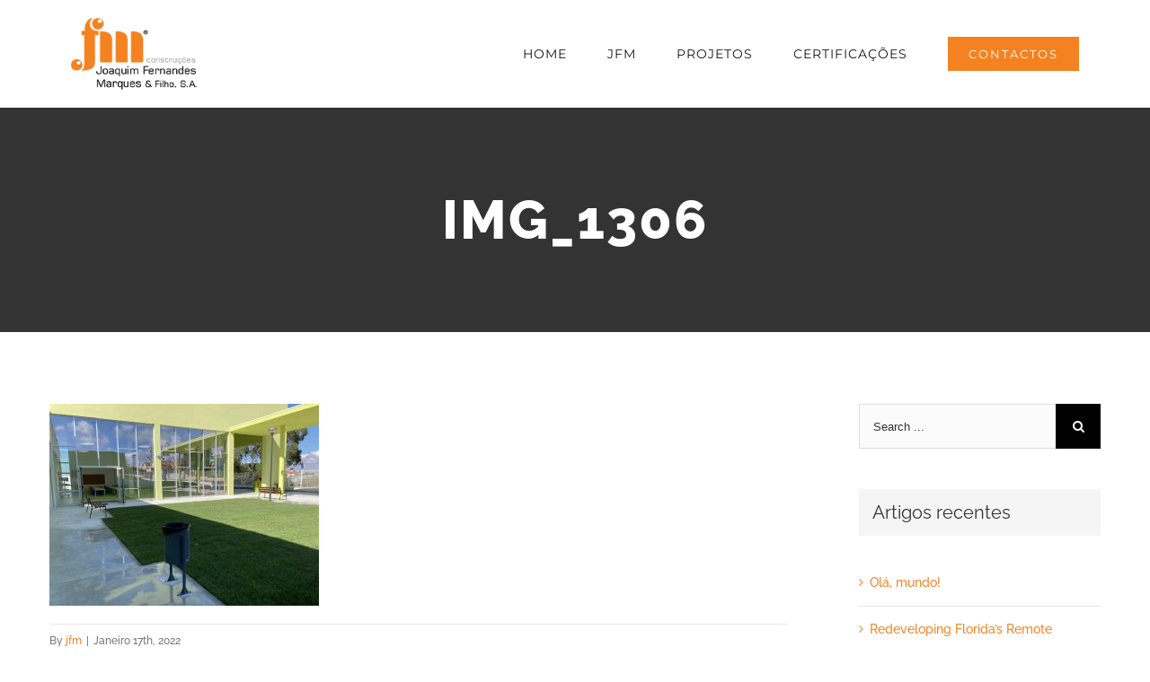

--- FILE ---
content_type: text/html; charset=UTF-8
request_url: https://jfm.pt/portfolio-items/centro-escolar-da-povoa-de-penafirme-municipio-de-torres-vedras/img_1306/
body_size: 43886
content:
<!DOCTYPE html>
<html class="avada-html-layout-wide" dir="ltr" lang="pt-PT" prefix="og: https://ogp.me/ns#" prefix="og: http://ogp.me/ns# fb: http://ogp.me/ns/fb#">
<head>
	<meta http-equiv="X-UA-Compatible" content="IE=edge" />
	<meta http-equiv="Content-Type" content="text/html; charset=utf-8"/>
	<meta name="viewport" content="width=device-width, initial-scale=1" />
	<title>IMG_1306 | JFM</title>

		<!-- All in One SEO 4.9.3 - aioseo.com -->
	<meta name="robots" content="max-image-preview:large" />
	<meta name="author" content="jfm"/>
	<link rel="canonical" href="https://jfm.pt/portfolio-items/centro-escolar-da-povoa-de-penafirme-municipio-de-torres-vedras/img_1306/" />
	<meta name="generator" content="All in One SEO (AIOSEO) 4.9.3" />
		<meta property="og:locale" content="pt_PT" />
		<meta property="og:site_name" content="JFM | Construções" />
		<meta property="og:type" content="article" />
		<meta property="og:title" content="IMG_1306 | JFM" />
		<meta property="og:url" content="https://jfm.pt/portfolio-items/centro-escolar-da-povoa-de-penafirme-municipio-de-torres-vedras/img_1306/" />
		<meta property="article:published_time" content="2022-01-17T17:30:37+00:00" />
		<meta property="article:modified_time" content="2022-01-17T17:30:37+00:00" />
		<meta name="twitter:card" content="summary" />
		<meta name="twitter:title" content="IMG_1306 | JFM" />
		<script type="application/ld+json" class="aioseo-schema">
			{"@context":"https:\/\/schema.org","@graph":[{"@type":"BreadcrumbList","@id":"https:\/\/jfm.pt\/portfolio-items\/centro-escolar-da-povoa-de-penafirme-municipio-de-torres-vedras\/img_1306\/#breadcrumblist","itemListElement":[{"@type":"ListItem","@id":"https:\/\/jfm.pt#listItem","position":1,"name":"In\u00edcio","item":"https:\/\/jfm.pt","nextItem":{"@type":"ListItem","@id":"https:\/\/jfm.pt\/portfolio-items\/centro-escolar-da-povoa-de-penafirme-municipio-de-torres-vedras\/img_1306\/#listItem","name":"IMG_1306"}},{"@type":"ListItem","@id":"https:\/\/jfm.pt\/portfolio-items\/centro-escolar-da-povoa-de-penafirme-municipio-de-torres-vedras\/img_1306\/#listItem","position":2,"name":"IMG_1306","previousItem":{"@type":"ListItem","@id":"https:\/\/jfm.pt#listItem","name":"In\u00edcio"}}]},{"@type":"ItemPage","@id":"https:\/\/jfm.pt\/portfolio-items\/centro-escolar-da-povoa-de-penafirme-municipio-de-torres-vedras\/img_1306\/#itempage","url":"https:\/\/jfm.pt\/portfolio-items\/centro-escolar-da-povoa-de-penafirme-municipio-de-torres-vedras\/img_1306\/","name":"IMG_1306 | JFM","inLanguage":"pt-PT","isPartOf":{"@id":"https:\/\/jfm.pt\/#website"},"breadcrumb":{"@id":"https:\/\/jfm.pt\/portfolio-items\/centro-escolar-da-povoa-de-penafirme-municipio-de-torres-vedras\/img_1306\/#breadcrumblist"},"author":{"@id":"https:\/\/jfm.pt\/author\/jfm\/#author"},"creator":{"@id":"https:\/\/jfm.pt\/author\/jfm\/#author"},"datePublished":"2022-01-17T17:30:37+00:00","dateModified":"2022-01-17T17:30:37+00:00"},{"@type":"Organization","@id":"https:\/\/jfm.pt\/#organization","name":"JFM","description":"Constru\u00e7\u00f5es","url":"https:\/\/jfm.pt\/"},{"@type":"Person","@id":"https:\/\/jfm.pt\/author\/jfm\/#author","url":"https:\/\/jfm.pt\/author\/jfm\/","name":"jfm","image":{"@type":"ImageObject","@id":"https:\/\/jfm.pt\/portfolio-items\/centro-escolar-da-povoa-de-penafirme-municipio-de-torres-vedras\/img_1306\/#authorImage","url":"https:\/\/secure.gravatar.com\/avatar\/c9b5017fd5e4444b5c944aad19061d72?s=96&d=mm&r=g","width":96,"height":96,"caption":"jfm"}},{"@type":"WebSite","@id":"https:\/\/jfm.pt\/#website","url":"https:\/\/jfm.pt\/","name":"JFM","description":"Constru\u00e7\u00f5es","inLanguage":"pt-PT","publisher":{"@id":"https:\/\/jfm.pt\/#organization"}}]}
		</script>
		<!-- All in One SEO -->

<script id="cookieyes" type="text/javascript" src="https://cdn-cookieyes.com/client_data/e1c0ac6a8c8e17d889c7c952/script.js"></script><link rel='dns-prefetch' href='//s.w.org' />
<link rel="alternate" type="application/rss+xml" title="JFM &raquo; Feed" href="https://jfm.pt/feed/" />
<link rel="alternate" type="application/rss+xml" title="JFM &raquo; Feed de comentários" href="https://jfm.pt/comments/feed/" />
					<link rel="shortcut icon" href="https://jfm.pt/wp-content/uploads/2018/06/favicon.png" type="image/x-icon" />
		
		
		
		
				<link rel="alternate" type="application/rss+xml" title="Feed de comentários de JFM &raquo; IMG_1306" href="https://jfm.pt/portfolio-items/centro-escolar-da-povoa-de-penafirme-municipio-de-torres-vedras/img_1306/feed/" />
		<script type="text/javascript">
			window._wpemojiSettings = {"baseUrl":"https:\/\/s.w.org\/images\/core\/emoji\/13.0.1\/72x72\/","ext":".png","svgUrl":"https:\/\/s.w.org\/images\/core\/emoji\/13.0.1\/svg\/","svgExt":".svg","source":{"concatemoji":"https:\/\/jfm.pt\/wp-includes\/js\/wp-emoji-release.min.js?ver=5.7.14"}};
			!function(e,a,t){var n,r,o,i=a.createElement("canvas"),p=i.getContext&&i.getContext("2d");function s(e,t){var a=String.fromCharCode;p.clearRect(0,0,i.width,i.height),p.fillText(a.apply(this,e),0,0);e=i.toDataURL();return p.clearRect(0,0,i.width,i.height),p.fillText(a.apply(this,t),0,0),e===i.toDataURL()}function c(e){var t=a.createElement("script");t.src=e,t.defer=t.type="text/javascript",a.getElementsByTagName("head")[0].appendChild(t)}for(o=Array("flag","emoji"),t.supports={everything:!0,everythingExceptFlag:!0},r=0;r<o.length;r++)t.supports[o[r]]=function(e){if(!p||!p.fillText)return!1;switch(p.textBaseline="top",p.font="600 32px Arial",e){case"flag":return s([127987,65039,8205,9895,65039],[127987,65039,8203,9895,65039])?!1:!s([55356,56826,55356,56819],[55356,56826,8203,55356,56819])&&!s([55356,57332,56128,56423,56128,56418,56128,56421,56128,56430,56128,56423,56128,56447],[55356,57332,8203,56128,56423,8203,56128,56418,8203,56128,56421,8203,56128,56430,8203,56128,56423,8203,56128,56447]);case"emoji":return!s([55357,56424,8205,55356,57212],[55357,56424,8203,55356,57212])}return!1}(o[r]),t.supports.everything=t.supports.everything&&t.supports[o[r]],"flag"!==o[r]&&(t.supports.everythingExceptFlag=t.supports.everythingExceptFlag&&t.supports[o[r]]);t.supports.everythingExceptFlag=t.supports.everythingExceptFlag&&!t.supports.flag,t.DOMReady=!1,t.readyCallback=function(){t.DOMReady=!0},t.supports.everything||(n=function(){t.readyCallback()},a.addEventListener?(a.addEventListener("DOMContentLoaded",n,!1),e.addEventListener("load",n,!1)):(e.attachEvent("onload",n),a.attachEvent("onreadystatechange",function(){"complete"===a.readyState&&t.readyCallback()})),(n=t.source||{}).concatemoji?c(n.concatemoji):n.wpemoji&&n.twemoji&&(c(n.twemoji),c(n.wpemoji)))}(window,document,window._wpemojiSettings);
		</script>
		<style type="text/css">
img.wp-smiley,
img.emoji {
	display: inline !important;
	border: none !important;
	box-shadow: none !important;
	height: 1em !important;
	width: 1em !important;
	margin: 0 .07em !important;
	vertical-align: -0.1em !important;
	background: none !important;
	padding: 0 !important;
}
</style>
	<link rel='stylesheet' id='wp-block-library-css'  href='https://jfm.pt/wp-includes/css/dist/block-library/style.min.css?ver=5.7.14' type='text/css' media='all' />
<link rel='stylesheet' id='aioseo/css/src/vue/standalone/blocks/table-of-contents/global.scss-css'  href='https://jfm.pt/wp-content/plugins/all-in-one-seo-pack/dist/Lite/assets/css/table-of-contents/global.e90f6d47.css?ver=4.9.3' type='text/css' media='all' />
<link rel='stylesheet' id='contact-form-7-css'  href='https://jfm.pt/wp-content/plugins/contact-form-7/includes/css/styles.css?ver=5.5.6.1' type='text/css' media='all' />
<link rel='stylesheet' id='avada-stylesheet-css'  href='https://jfm.pt/wp-content/themes/Avada/assets/css/style.min.css?ver=5.7.2' type='text/css' media='all' />
<!--[if lte IE 9]>
<link rel='stylesheet' id='avada-IE-fontawesome-css'  href='https://jfm.pt/wp-content/themes/Avada/includes/lib/assets/fonts/fontawesome/font-awesome.min.css?ver=5.7.2' type='text/css' media='all' />
<![endif]-->
<!--[if IE]>
<link rel='stylesheet' id='avada-IE-css'  href='https://jfm.pt/wp-content/themes/Avada/assets/css/ie.min.css?ver=5.7.2' type='text/css' media='all' />
<![endif]-->
<link rel='stylesheet' id='fusion-dynamic-css-css'  href='https://jfm.pt/wp-content/uploads/fusion-styles/45e9ac6c7b452abf4ae9323881176ba2.min.css?ver=5.7.14' type='text/css' media='all' />
<script type='text/javascript' src='https://jfm.pt/wp-includes/js/jquery/jquery.min.js?ver=3.5.1' id='jquery-core-js'></script>
<script type='text/javascript' src='https://jfm.pt/wp-includes/js/jquery/jquery-migrate.min.js?ver=3.3.2' id='jquery-migrate-js'></script>
<link rel="https://api.w.org/" href="https://jfm.pt/wp-json/" /><link rel="alternate" type="application/json" href="https://jfm.pt/wp-json/wp/v2/media/2244" /><link rel="EditURI" type="application/rsd+xml" title="RSD" href="https://jfm.pt/xmlrpc.php?rsd" />
<link rel="wlwmanifest" type="application/wlwmanifest+xml" href="https://jfm.pt/wp-includes/wlwmanifest.xml" /> 
<meta name="generator" content="WordPress 5.7.14" />
<link rel='shortlink' href='https://jfm.pt/?p=2244' />
<link rel="alternate" type="application/json+oembed" href="https://jfm.pt/wp-json/oembed/1.0/embed?url=https%3A%2F%2Fjfm.pt%2Fportfolio-items%2Fcentro-escolar-da-povoa-de-penafirme-municipio-de-torres-vedras%2Fimg_1306%2F" />
<link rel="alternate" type="text/xml+oembed" href="https://jfm.pt/wp-json/oembed/1.0/embed?url=https%3A%2F%2Fjfm.pt%2Fportfolio-items%2Fcentro-escolar-da-povoa-de-penafirme-municipio-de-torres-vedras%2Fimg_1306%2F&#038;format=xml" />
<style type="text/css">.recentcomments a{display:inline !important;padding:0 !important;margin:0 !important;}</style>				<style type="text/css" id="wp-custom-css">
			/* ESTRUTURA FOOTER */


@media only screen and (min-width: 767px) {


.fusion-footer .fusion-columns div:nth-child(1){
	width:20%;
}

.fusion-footer .fusion-columns div:nth-child(2){
	width:60%;
}

.fusion-footer .fusion-columns div:nth-child(3){
	width:20%;
}

.fusion-footer .fusion-row .fusion-columns{
	align-items:center;
	justify-content:center;
}
}
.fusion-footer #social_links-widget-4{
	display:flex;
	justify-content:center;
}
		</style>
		
		
	<script type="text/javascript">
		var doc = document.documentElement;
		doc.setAttribute('data-useragent', navigator.userAgent);
	</script>

	</head>

<body class="attachment attachment-template-default single single-attachment postid-2244 attachmentid-2244 attachment-jpeg fusion-image-hovers fusion-body ltr fusion-sticky-header no-tablet-sticky-header no-mobile-sticky-header fusion-disable-outline mobile-logo-pos-left layout-wide-mode has-sidebar fusion-top-header menu-text-align-center mobile-menu-design-modern fusion-show-pagination-text fusion-header-layout-v1 avada-responsive avada-footer-fx-none fusion-search-form-classic fusion-avatar-square">
	<a class="skip-link screen-reader-text" href="#content">Skip to content</a>
				<div id="wrapper" class="">
		<div id="home" style="position:relative;top:-1px;"></div>
		
			<header class="fusion-header-wrapper">
				<div class="fusion-header-v1 fusion-logo-left fusion-sticky-menu- fusion-sticky-logo- fusion-mobile-logo-1  fusion-mobile-menu-design-modern">
					<div class="fusion-header-sticky-height"></div>
<div class="fusion-header">
	<div class="fusion-row">
					<div class="fusion-logo" data-margin-top="20px" data-margin-bottom="20px" data-margin-left="0px" data-margin-right="0px">
			<a class="fusion-logo-link"  href="https://jfm.pt/" >

						<!-- standard logo -->
			<img src="https://jfm.pt/wp-content/uploads/2018/06/jfm_logo.png" srcset="https://jfm.pt/wp-content/uploads/2018/06/jfm_logo.png 1x" width="142" height="80" alt="JFM Logo" retina_logo_url="" class="fusion-standard-logo" />

											<!-- mobile logo -->
				<img src="https://jfm.pt/wp-content/uploads/2018/06/jfm_logo.png" srcset="https://jfm.pt/wp-content/uploads/2018/06/jfm_logo.png 1x" width="142" height="80" alt="JFM Logo" retina_logo_url="" class="fusion-mobile-logo" />
			
					</a>
		</div>		<nav class="fusion-main-menu" aria-label="Main Menu"><ul id="menu-construction-main-menu" class="fusion-menu"><li  id="menu-item-22"  class="menu-item menu-item-type-post_type menu-item-object-page menu-item-home menu-item-22"  data-item-id="22"><a  href="https://jfm.pt/" class="fusion-arrow-highlight" role="menuitem"><span class="menu-text">HOME<span class="fusion-arrow-svg"><svg height="12px" width="23px">
					<path d="M0 0 L11.5 12 L23 0 Z" fill="#ffffff" />
					</svg></span></span></a></li><li  id="menu-item-1210"  class="menu-item menu-item-type-post_type menu-item-object-page menu-item-1210"  data-item-id="1210"><a  href="https://jfm.pt/jfm/" class="fusion-arrow-highlight" role="menuitem"><span class="menu-text">JFM<span class="fusion-arrow-svg"><svg height="12px" width="23px">
					<path d="M0 0 L11.5 12 L23 0 Z" fill="#ffffff" />
					</svg></span></span></a></li><li  id="menu-item-1211"  class="menu-item menu-item-type-post_type menu-item-object-page menu-item-1211"  data-item-id="1211"><a  href="https://jfm.pt/projetos/" class="fusion-arrow-highlight" role="menuitem"><span class="menu-text">PROJETOS<span class="fusion-arrow-svg"><svg height="12px" width="23px">
					<path d="M0 0 L11.5 12 L23 0 Z" fill="#ffffff" />
					</svg></span></span></a></li><li  id="menu-item-1954"  class="menu-item menu-item-type-post_type menu-item-object-page menu-item-1954"  data-item-id="1954"><a  href="https://jfm.pt/certificacoes/" class="fusion-arrow-highlight" role="menuitem"><span class="menu-text">CERTIFICAÇÕES<span class="fusion-arrow-svg"><svg height="12px" width="23px">
					<path d="M0 0 L11.5 12 L23 0 Z" fill="#ffffff" />
					</svg></span></span></a></li><li  id="menu-item-1214"  class="menu-item menu-item-type-post_type menu-item-object-page menu-item-1214 fusion-menu-item-button"  data-item-id="1214"><a  href="https://jfm.pt/contactos/" class="fusion-arrow-highlight" role="menuitem"><span class="menu-text fusion-button button-default button-medium">CONTACTOS</span></a></li></ul></nav>	<div class="fusion-mobile-menu-icons">
							<a href="#" class="fusion-icon fusion-icon-bars" aria-label="Toggle mobile menu" aria-expanded="false"></a>
		
		
		
			</div>
	
<nav class="fusion-mobile-nav-holder fusion-mobile-menu-text-align-left" aria-label="Main Menu Mobile"></nav>

					</div>
</div>
				</div>
				<div class="fusion-clearfix"></div>
			</header>
					
		
		<div id="sliders-container">
					</div>
				
		
					<div class="fusion-page-title-bar fusion-page-title-bar-breadcrumbs fusion-page-title-bar-center">
	<div class="fusion-page-title-row">
		<div class="fusion-page-title-wrapper">
			<div class="fusion-page-title-captions">

																			<h1 class="entry-title">IMG_1306</h1>

									
													
			</div>

			
		</div>
	</div>
</div>
				
				<main id="main" role="main" class="clearfix " style="">
			<div class="fusion-row" style="">

<section id="content" style="float: left;">
		
					<article id="post-2244" class="post post-2244 attachment type-attachment status-inherit hentry">
										<span class="entry-title" style="display: none;">IMG_1306</span>
			
																								
						<div class="post-content">
				<p class="attachment"><a data-rel="iLightbox[postimages]" data-title="" data-caption="" href='https://jfm.pt/wp-content/uploads/2022/01/IMG_1306-scaled.jpg'><img width="300" height="225" src="https://jfm.pt/wp-content/uploads/2022/01/IMG_1306-300x225.jpg" class="attachment-medium size-medium" alt="" loading="lazy" srcset="https://jfm.pt/wp-content/uploads/2022/01/IMG_1306-200x150.jpg 200w, https://jfm.pt/wp-content/uploads/2022/01/IMG_1306-300x225.jpg 300w, https://jfm.pt/wp-content/uploads/2022/01/IMG_1306-400x300.jpg 400w, https://jfm.pt/wp-content/uploads/2022/01/IMG_1306-600x450.jpg 600w, https://jfm.pt/wp-content/uploads/2022/01/IMG_1306-768x576.jpg 768w, https://jfm.pt/wp-content/uploads/2022/01/IMG_1306-800x600.jpg 800w, https://jfm.pt/wp-content/uploads/2022/01/IMG_1306-1024x768.jpg 1024w, https://jfm.pt/wp-content/uploads/2022/01/IMG_1306-1200x900.jpg 1200w, https://jfm.pt/wp-content/uploads/2022/01/IMG_1306-1536x1152.jpg 1536w" sizes="(max-width: 300px) 100vw, 300px" /></a></p>
							</div>

												<div class="fusion-meta-info"><div class="fusion-meta-info-wrapper">By <span class="vcard"><span class="fn"><a href="https://jfm.pt/author/jfm/" title="Artigos de jfm" rel="author">jfm</a></span></span><span class="fusion-inline-sep">|</span><span class="updated rich-snippet-hidden">2022-01-17T17:30:37+00:00</span><span>Janeiro 17th, 2022</span><span class="fusion-inline-sep">|</span></div></div>													<div class="fusion-sharing-box fusion-single-sharing-box share-box">
		<h4>Share This Post With Others!</h4>
		<div class="fusion-social-networks boxed-icons"><div class="fusion-social-networks-wrapper"><a  class="fusion-social-network-icon fusion-tooltip fusion-facebook fusion-icon-facebook" style="color:#ffffff;background-color:#3b5998;border-color:#3b5998;border-radius:4px;" href="https://www.facebook.com/sharer.php?u=https%3A%2F%2Fjfm.pt%2Fportfolio-items%2Fcentro-escolar-da-povoa-de-penafirme-municipio-de-torres-vedras%2Fimg_1306%2F&amp;t=IMG_1306" target="_blank" data-placement="top" data-title="Facebook" data-toggle="tooltip" title="Facebook"><span class="screen-reader-text">Facebook</span></a><a  class="fusion-social-network-icon fusion-tooltip fusion-twitter fusion-icon-twitter" style="color:#ffffff;background-color:#55acee;border-color:#55acee;border-radius:4px;" href="https://twitter.com/share?text=IMG_1306&amp;url=https%3A%2F%2Fjfm.pt%2Fportfolio-items%2Fcentro-escolar-da-povoa-de-penafirme-municipio-de-torres-vedras%2Fimg_1306%2F" target="_blank" rel="noopener noreferrer" data-placement="top" data-title="Twitter" data-toggle="tooltip" title="Twitter"><span class="screen-reader-text">Twitter</span></a><a  class="fusion-social-network-icon fusion-tooltip fusion-linkedin fusion-icon-linkedin" style="color:#ffffff;background-color:#0077b5;border-color:#0077b5;border-radius:4px;" href="https://www.linkedin.com/shareArticle?mini=true&amp;url=https://jfm.pt/portfolio-items/centro-escolar-da-povoa-de-penafirme-municipio-de-torres-vedras/img_1306/&amp;title=IMG_1306&amp;summary=" target="_blank" rel="noopener noreferrer" data-placement="top" data-title="LinkedIn" data-toggle="tooltip" title="LinkedIn"><span class="screen-reader-text">LinkedIn</span></a><a  class="fusion-social-network-icon fusion-tooltip fusion-googleplus fusion-icon-googleplus" style="color:#ffffff;background-color:#dc4e41;border-color:#dc4e41;border-radius:4px;" href="https://plus.google.com/share?url=https://jfm.pt/portfolio-items/centro-escolar-da-povoa-de-penafirme-municipio-de-torres-vedras/img_1306/" onclick="javascript:window.open(this.href,&#039;&#039;, &#039;menubar=no,toolbar=no,resizable=yes,scrollbars=yes,height=600,width=600&#039;);return false;" target="_blank" rel="noopener noreferrer" data-placement="top" data-title="Google+" data-toggle="tooltip" title="Google+"><span class="screen-reader-text">Google+</span></a><a  class="fusion-social-network-icon fusion-tooltip fusion-pinterest fusion-icon-pinterest" style="color:#ffffff;background-color:#bd081c;border-color:#bd081c;border-radius:4px;" href="http://pinterest.com/pin/create/button/?url=https%3A%2F%2Fjfm.pt%2Fportfolio-items%2Fcentro-escolar-da-povoa-de-penafirme-municipio-de-torres-vedras%2Fimg_1306%2F&amp;description=&amp;media=https%3A%2F%2Fjfm.pt%2Fwp-content%2Fuploads%2F2022%2F01%2FIMG_1306-scaled.jpg" target="_blank" rel="noopener noreferrer" data-placement="top" data-title="Pinterest" data-toggle="tooltip" title="Pinterest"><span class="screen-reader-text">Pinterest</span></a><a  class="fusion-social-network-icon fusion-tooltip fusion-mail fusion-icon-mail fusion-last-social-icon" style="color:#ffffff;background-color:#000000;border-color:#000000;border-radius:4px;" href="mailto:?subject=IMG_1306&amp;body=https://jfm.pt/portfolio-items/centro-escolar-da-povoa-de-penafirme-municipio-de-torres-vedras/img_1306/" target="_self" rel="noopener noreferrer" data-placement="top" data-title="Email" data-toggle="tooltip" title="Email"><span class="screen-reader-text">Email</span></a><div class="fusion-clearfix"></div></div></div>	</div>
													
																	</article>
		</section>
<aside id="sidebar" role="complementary" class="sidebar fusion-widget-area fusion-content-widget-area fusion-sidebar-right fusion-blogsidebar" style="float: right;" >
											
					<section id="search-2" class="widget widget_search"><form role="search" class="searchform fusion-search-form" method="get" action="https://jfm.pt/">
	<div class="fusion-search-form-content">
		<div class="fusion-search-field search-field">
			<label class="screen-reader-text" for="s">Search for:</label>
			<input type="text" value="" name="s" class="s" placeholder="Search ..." required aria-required="true" aria-label="Search ..."/>
		</div>
		<div class="fusion-search-button search-button">
			<input type="submit" class="fusion-search-submit searchsubmit" value="&#xf002;" />
		</div>
	</div>
</form>
</section>
		<section id="recent-posts-2" class="widget widget_recent_entries">
		<div class="heading"><h4 class="widget-title">Artigos recentes</h4></div>
		<ul>
											<li>
					<a href="https://jfm.pt/2018/06/15/ola-mundo/">Olá, mundo!</a>
									</li>
											<li>
					<a href="https://jfm.pt/2015/12/07/redeveloping-floridas-remote-southern-coast-2/">Redeveloping Florida&#8217;s Remote Southern Coast</a>
									</li>
											<li>
					<a href="https://jfm.pt/2015/12/07/how-we-manage-large-construction-projects/">How We Manage Large Construction Projects</a>
									</li>
											<li>
					<a href="https://jfm.pt/2015/12/06/future-proofing-a-modern-home/">Future proofing a modern home</a>
									</li>
					</ul>

		</section><section id="recent-comments-2" class="widget widget_recent_comments"><div class="heading"><h4 class="widget-title">Comentários recentes</h4></div><ul id="recentcomments"><li class="recentcomments"><span class="comment-author-link"><a href='https://wordpress.org/' rel='external nofollow ugc' class='url'>Um comentador do WordPress</a></span> em <a href="https://jfm.pt/2018/06/15/ola-mundo/#comment-1">Olá, mundo!</a></li></ul></section><section id="archives-2" class="widget widget_archive"><div class="heading"><h4 class="widget-title">Arquivo</h4></div>
			<ul>
					<li><a href='https://jfm.pt/2018/06/'>Junho 2018</a></li>
	<li><a href='https://jfm.pt/2015/12/'>Dezembro 2015</a></li>
			</ul>

			</section><section id="categories-2" class="widget widget_categories"><div class="heading"><h4 class="widget-title">Categorias</h4></div>
			<ul>
					<li class="cat-item cat-item-2"><a href="https://jfm.pt/category/architecture/">Architecture</a>
</li>
	<li class="cat-item cat-item-3"><a href="https://jfm.pt/category/buildings/">Buildings</a>
</li>
	<li class="cat-item cat-item-4"><a href="https://jfm.pt/category/construction/">Construction</a>
</li>
	<li class="cat-item cat-item-5"><a href="https://jfm.pt/category/engineering/">Engineering</a>
</li>
	<li class="cat-item cat-item-6"><a href="https://jfm.pt/category/marketing/">Marketing</a>
</li>
	<li class="cat-item cat-item-7"><a href="https://jfm.pt/category/news/">News</a>
</li>
	<li class="cat-item cat-item-1"><a href="https://jfm.pt/category/sem-categoria/">Sem categoria</a>
</li>
			</ul>

			</section><section id="meta-2" class="widget widget_meta"><div class="heading"><h4 class="widget-title">Meta</h4></div>
		<ul>
						<li><a href="https://jfm.pt/wp-login.php">Iniciar sessão</a></li>
			<li><a href="https://jfm.pt/feed/">Feed de entradas</a></li>
			<li><a href="https://jfm.pt/comments/feed/">Feed de comentários</a></li>

			<li><a href="https://pt.wordpress.org/">WordPress.org</a></li>
		</ul>

		</section><section id="search-3" class="widget widget_search"><form role="search" class="searchform fusion-search-form" method="get" action="https://jfm.pt/">
	<div class="fusion-search-form-content">
		<div class="fusion-search-field search-field">
			<label class="screen-reader-text" for="s">Search for:</label>
			<input type="text" value="" name="s" class="s" placeholder="Search ..." required aria-required="true" aria-label="Search ..."/>
		</div>
		<div class="fusion-search-button search-button">
			<input type="submit" class="fusion-search-submit searchsubmit" value="&#xf002;" />
		</div>
	</div>
</form>
</section><section id="pyre_tabs-widget-2" class="widget fusion-tabs-widget">		<div class="fusion-tabs-widget-wrapper fusion-tabs-widget-2 fusion-tabs-classic fusion-tabs-image-default tab-holder">
			<nav class="fusion-tabs-nav">
				<ul class="tabset tabs">

											<li class="active"><a href="#" data-link="fusion-tab-popular">Popular</a></li>
					
											<li><a href="#" data-link="fusion-tab-recent">Recent</a></li>
					
					
				</ul>
			</nav>

			<div class="fusion-tabs-widget-content tab-box tabs-container">

				
					<div class="fusion-tab-popular fusion-tab-content tab tab_content" data-name="fusion-tab-popular">
						
						<ul class="fusion-tabs-widget-items news-list">
																																	<li>
																					<div class="image">
												<a href="https://jfm.pt/2015/12/07/redeveloping-floridas-remote-southern-coast-2/" aria-label="Redeveloping Florida&#8217;s Remote Southern Coast"><img width="66" height="40" src="https://jfm.pt/wp-content/uploads/2015/12/blog-post-134132600.jpg" class="attachment-recent-works-thumbnail size-recent-works-thumbnail wp-post-image" alt="" loading="lazy" /></a>
											</div>
										
										<div class="post-holder">
											<a href="https://jfm.pt/2015/12/07/redeveloping-floridas-remote-southern-coast-2/">Redeveloping Florida&#8217;s Remote Southern Coast</a>
											<div class="fusion-meta">
												Dezembro 7th, 2015											</div>
										</div>
									</li>
																										<li>
																					<div class="image">
												<a href="https://jfm.pt/2015/12/07/how-we-manage-large-construction-projects/" aria-label="How We Manage Large Construction Projects"><img width="66" height="40" src="https://jfm.pt/wp-content/uploads/2015/12/blog-post-92486644.jpg" class="attachment-recent-works-thumbnail size-recent-works-thumbnail wp-post-image" alt="" loading="lazy" /></a>
											</div>
										
										<div class="post-holder">
											<a href="https://jfm.pt/2015/12/07/how-we-manage-large-construction-projects/">How We Manage Large Construction Projects</a>
											<div class="fusion-meta">
												Dezembro 7th, 2015											</div>
										</div>
									</li>
																										<li>
																					<div class="image">
												<a href="https://jfm.pt/2015/12/06/future-proofing-a-modern-home/" aria-label="Future proofing a modern home"><img width="66" height="40" src="https://jfm.pt/wp-content/uploads/2015/12/blog-post-332773904.jpg" class="attachment-recent-works-thumbnail size-recent-works-thumbnail wp-post-image" alt="" loading="lazy" /></a>
											</div>
										
										<div class="post-holder">
											<a href="https://jfm.pt/2015/12/06/future-proofing-a-modern-home/">Future proofing a modern home</a>
											<div class="fusion-meta">
												Dezembro 6th, 2015											</div>
										</div>
									</li>
								
																					</ul>
					</div>

				
				
					<div class="fusion-tab-recent fusion-tab-content tab tab_content" data-name="fusion-tab-recent" style="display: none;">

						
						<ul class="fusion-tabs-widget-items news-list">
																																	<li>
																				<div class="post-holder">
											<a href="https://jfm.pt/2018/06/15/ola-mundo/">Olá, mundo!</a>
											<div class="fusion-meta">
												Junho 15th, 2018											</div>
										</div>
									</li>
																										<li>
																					<div class="image">
												<a href="https://jfm.pt/2015/12/07/redeveloping-floridas-remote-southern-coast-2/" aria-label="Redeveloping Florida&#8217;s Remote Southern Coast"><img width="66" height="40" src="https://jfm.pt/wp-content/uploads/2015/12/blog-post-134132600.jpg" class="attachment-recent-works-thumbnail size-recent-works-thumbnail wp-post-image" alt="" loading="lazy" /></a>
											</div>
																				<div class="post-holder">
											<a href="https://jfm.pt/2015/12/07/redeveloping-floridas-remote-southern-coast-2/">Redeveloping Florida&#8217;s Remote Southern Coast</a>
											<div class="fusion-meta">
												Dezembro 7th, 2015											</div>
										</div>
									</li>
																										<li>
																					<div class="image">
												<a href="https://jfm.pt/2015/12/07/how-we-manage-large-construction-projects/" aria-label="How We Manage Large Construction Projects"><img width="66" height="40" src="https://jfm.pt/wp-content/uploads/2015/12/blog-post-92486644.jpg" class="attachment-recent-works-thumbnail size-recent-works-thumbnail wp-post-image" alt="" loading="lazy" /></a>
											</div>
																				<div class="post-holder">
											<a href="https://jfm.pt/2015/12/07/how-we-manage-large-construction-projects/">How We Manage Large Construction Projects</a>
											<div class="fusion-meta">
												Dezembro 7th, 2015											</div>
										</div>
									</li>
																													</ul>
					</div>
				
							</div>
		</div>
		</section><section id="categories-3" class="widget widget_categories"><div class="heading"><h4 class="widget-title">Categorias</h4></div>
			<ul>
					<li class="cat-item cat-item-2"><a href="https://jfm.pt/category/architecture/">Architecture</a>
</li>
	<li class="cat-item cat-item-3"><a href="https://jfm.pt/category/buildings/">Buildings</a>
</li>
	<li class="cat-item cat-item-4"><a href="https://jfm.pt/category/construction/">Construction</a>
</li>
	<li class="cat-item cat-item-5"><a href="https://jfm.pt/category/engineering/">Engineering</a>
</li>
	<li class="cat-item cat-item-6"><a href="https://jfm.pt/category/marketing/">Marketing</a>
</li>
	<li class="cat-item cat-item-7"><a href="https://jfm.pt/category/news/">News</a>
</li>
	<li class="cat-item cat-item-1"><a href="https://jfm.pt/category/sem-categoria/">Sem categoria</a>
</li>
			</ul>

			</section>
		<section id="recent-posts-3" class="widget widget_recent_entries">
		<div class="heading"><h4 class="widget-title">Artigos recentes</h4></div>
		<ul>
											<li>
					<a href="https://jfm.pt/2018/06/15/ola-mundo/">Olá, mundo!</a>
									</li>
											<li>
					<a href="https://jfm.pt/2015/12/07/redeveloping-floridas-remote-southern-coast-2/">Redeveloping Florida&#8217;s Remote Southern Coast</a>
									</li>
											<li>
					<a href="https://jfm.pt/2015/12/07/how-we-manage-large-construction-projects/">How We Manage Large Construction Projects</a>
									</li>
											<li>
					<a href="https://jfm.pt/2015/12/06/future-proofing-a-modern-home/">Future proofing a modern home</a>
									</li>
					</ul>

		</section><section id="recent_works-widget-2" class="widget recent_works"><div class="heading"><h4 class="widget-title">Recent Works</h4></div>
		<div class="recent-works-items clearfix">
			
																																															
						<a href="https://jfm.pt/portfolio-items/escola-basica-do-ramalhal-municipio-de-torres-vedras/" target="_self" rel="" title="Escola Básica do Ramalhal | Município de Torres Vedras">
							<img width="66" height="66" src="https://jfm.pt/wp-content/uploads/2023/09/3782831c-fe8c-4380-a374-c476ac6e244c-66x66.jpg" class="attachment-recent-works-thumbnail size-recent-works-thumbnail wp-post-image" alt="" loading="lazy" srcset="https://jfm.pt/wp-content/uploads/2023/09/3782831c-fe8c-4380-a374-c476ac6e244c-66x66.jpg 66w, https://jfm.pt/wp-content/uploads/2023/09/3782831c-fe8c-4380-a374-c476ac6e244c-150x150.jpg 150w" sizes="(max-width: 66px) 100vw, 66px" />						</a>
																																																	
						<a href="https://jfm.pt/portfolio-items/centro-de-convivio-bairro-de-santo-antonio-municipio-de-evora/" target="_self" rel="" title="Centro de Convívio Bairro de Santo António | Município de Évora">
							<img width="66" height="66" src="https://jfm.pt/wp-content/uploads/2022/04/Santo_Antonio_5-66x66.jpg" class="attachment-recent-works-thumbnail size-recent-works-thumbnail wp-post-image" alt="" loading="lazy" srcset="https://jfm.pt/wp-content/uploads/2022/04/Santo_Antonio_5-66x66.jpg 66w, https://jfm.pt/wp-content/uploads/2022/04/Santo_Antonio_5-150x150.jpg 150w" sizes="(max-width: 66px) 100vw, 66px" />						</a>
																																																	
						<a href="https://jfm.pt/portfolio-items/centro-de-convivio-de-sao-miguel-de-machede-municipio-de-evora/" target="_self" rel="" title="Centro de Convívio de São Miguel de Machede | Município de Évora">
							<img width="66" height="66" src="https://jfm.pt/wp-content/uploads/2022/04/Machede_3-66x66.jpg" class="attachment-recent-works-thumbnail size-recent-works-thumbnail wp-post-image" alt="" loading="lazy" srcset="https://jfm.pt/wp-content/uploads/2022/04/Machede_3-66x66.jpg 66w, https://jfm.pt/wp-content/uploads/2022/04/Machede_3-150x150.jpg 150w" sizes="(max-width: 66px) 100vw, 66px" />						</a>
																																																	
						<a href="https://jfm.pt/portfolio-items/escola-basica-do-turcifal-municipio-de-torres-vedras/" target="_self" rel="" title="Centro Escolar do Turcifal | Município de Torres Vedras">
							<img width="66" height="66" src="https://jfm.pt/wp-content/uploads/2022/01/IMG_20220120_152352-66x66.jpg" class="attachment-recent-works-thumbnail size-recent-works-thumbnail wp-post-image" alt="" loading="lazy" srcset="https://jfm.pt/wp-content/uploads/2022/01/IMG_20220120_152352-66x66.jpg 66w, https://jfm.pt/wp-content/uploads/2022/01/IMG_20220120_152352-150x150.jpg 150w" sizes="(max-width: 66px) 100vw, 66px" />						</a>
																	</div>
		</section><section id="contact_info-widget-2" class="widget contact_info"><div class="heading"><h4 class="widget-title">Contact Info</h4></div>
		<div class="contact-info-container">
							<p class="address">1600 Amphitheatre Parkway London WC1 1BA</p>
			
							<p class="phone">Phone: 1.800.458.556</p>
			
							<p class="mobile">Mobile: 552.720.546.210</p>
			
			
							<p class="email">Email: <a href="mailto:in&#102;o&#64;y&#111;&#117;r-&#100;om&#97;i&#110;.&#99;o&#109;">info@your-domain.com</a></p>
			
							<p class="web">Web: <a href="https://theme-fusion.com/">
											https://theme-fusion.com/									</a></p>
					</div>
		</section><section id="tag_cloud-2" class="widget widget_tag_cloud"><div class="heading"><h4 class="widget-title">Etiquetas</h4></div><div class="tagcloud"><a href="https://jfm.pt/tag/construction/" class="tag-cloud-link tag-link-9 tag-link-position-1" aria-label="Construction (1 item)">Construction</a>
<a href="https://jfm.pt/tag/honored/" class="tag-cloud-link tag-link-10 tag-link-position-2" aria-label="Honored (2 itens)">Honored</a>
<a href="https://jfm.pt/tag/house-building/" class="tag-cloud-link tag-link-11 tag-link-position-3" aria-label="House Building (2 itens)">House Building</a>
<a href="https://jfm.pt/tag/how-to-build/" class="tag-cloud-link tag-link-12 tag-link-position-4" aria-label="How to Build (2 itens)">How to Build</a>
<a href="https://jfm.pt/tag/marketing-plan/" class="tag-cloud-link tag-link-13 tag-link-position-5" aria-label="Marketing Plan (2 itens)">Marketing Plan</a></div>
</section><section id="social_links-widget-2" class="widget social_links"><div class="heading"><h4 class="widget-title">Get Social</h4></div>
		<div class="fusion-social-networks">

			<div class="fusion-social-networks-wrapper">
								
				
			</div>
		</div>

		</section><section id="facebook-like-widget-2" class="widget facebook_like"><div class="heading"><h4 class="widget-title">Find us on Facebook</h4></div>
		</section>			</aside>
					
				</div>  <!-- fusion-row -->
			</main>  <!-- #main -->
			
			
			
										
				<div class="fusion-footer">
						
	<footer role="contentinfo" class="fusion-footer-widget-area fusion-widget-area fusion-footer-widget-area-center">
		<div class="fusion-row">
			<div class="fusion-columns fusion-columns-3 fusion-widget-area">
				
																									<div class="fusion-column col-lg-4 col-md-4 col-sm-4 fusion-has-widgets">
							<section id="media_image-6" class="fusion-footer-widget-column widget widget_media_image"><a href="https://jfm.pt/certificacoes/"><img width="150" height="69" src="https://jfm.pt/wp-content/uploads/2024/03/BV_Cert_NB_ISO9001-14001-ISO-45001-1-200x92.png" class="image wp-image-2448  attachment-150x69 size-150x69" alt="" loading="lazy" style="max-width: 100%; height: auto;" srcset="https://jfm.pt/wp-content/uploads/2024/03/BV_Cert_NB_ISO9001-14001-ISO-45001-1-200x92.png 200w, https://jfm.pt/wp-content/uploads/2024/03/BV_Cert_NB_ISO9001-14001-ISO-45001-1-300x138.png 300w, https://jfm.pt/wp-content/uploads/2024/03/BV_Cert_NB_ISO9001-14001-ISO-45001-1-400x184.png 400w, https://jfm.pt/wp-content/uploads/2024/03/BV_Cert_NB_ISO9001-14001-ISO-45001-1.png 435w" sizes="(max-width: 150px) 100vw, 150px" /></a><div style="clear:both;"></div></section>																					</div>
																										<div class="fusion-column col-lg-4 col-md-4 col-sm-4 fusion-has-widgets">
							<section id="menu-widget-3" class="fusion-footer-widget-column widget menu"><style type="text/css">#menu-widget-3{text-align:center;}#menu-widget-3 > .fusion-widget-menu li{display: inline-block;}#menu-widget-3 ul li a{display: inline-block;padding:0;border:0;color:#ccc;font-size:12px;}#menu-widget-3 ul li a:after{content:'|';color:#ccc;padding-right:5px;padding-left:5px;font-size:12px;}#menu-widget-3 ul li a:hover, #menu-widget-3 ul .menu-item.current-menu-item a {color:#fff;}#menu-widget-3 ul li:last-child a:after{display: none}#menu-widget-3 ul li .fusion-widget-cart-number{margin:0 7px;background-color:#fff;color:#ccc;}#menu-widget-3 ul li.fusion-active-cart-icon .fusion-widget-cart-icon:after{color:#fff;}</style><nav class="fusion-widget-menu"><ul id="menu-footer" class="menu"><li id="menu-item-2421" class="menu-item menu-item-type-post_type menu-item-object-page menu-item-2421"><a href="https://jfm.pt/politica-de-cookies/">Política de Cookies</a></li><li id="menu-item-2422" class="menu-item menu-item-type-post_type menu-item-object-page menu-item-2422"><a href="https://jfm.pt/politica-privacidade/">Política de Privacidade</a></li><li id="menu-item-2420" class="menu-item menu-item-type-custom menu-item-object-custom menu-item-2420"><a target="_blank" rel="noopener" href="https://jfm.workky.com/portal-denuncias">Canal de Denúncias</a></li><li id="menu-item-2423" class="menu-item menu-item-type-custom menu-item-object-custom menu-item-2423"><a target="_blank" rel="noopener" href="https://www.livroreclamacoes.pt/Inicio/">Livro de Reclamações</a></li></ul></nav><div style="clear:both;"></div></section>																					</div>
																										<div class="fusion-column fusion-column-last col-lg-4 col-md-4 col-sm-4 fusion-has-widgets">
							<style type="text/css" scoped="scoped">@media (max-width: 800px){#social_links-widget-4{text-align:right !important;}}</style><section id="social_links-widget-4" class="fusion-widget-mobile-align-right fusion-widget-align-right fusion-footer-widget-column widget social_links" style="text-align: right;">
		<div class="fusion-social-networks">

			<div class="fusion-social-networks-wrapper">
								
																																																							<a class="fusion-social-network-icon fusion-tooltip fusion-facebook fusion-icon-facebook" href="https://www.facebook.com/jfmfsa"  data-placement="right" data-title="Facebook" data-toggle="tooltip" data-original-title=""  title="Facebook" aria-label="Facebook" rel="noopener noreferrer" target="_self" style="font-size:16px;color:#3b5998;background-color:;border-color:;"></a>
											
										
				
			</div>
		</div>

		<div style="clear:both;"></div></section>																					</div>
																																				
				<div class="fusion-clearfix"></div>
			</div> <!-- fusion-columns -->
		</div> <!-- fusion-row -->
	</footer> <!-- fusion-footer-widget-area -->

	
	<footer id="footer" class="fusion-footer-copyright-area fusion-footer-copyright-center">
		<div class="fusion-row">
			<div class="fusion-copyright-content">

				<div class="fusion-copyright-notice">
		<div>
		© JFM Construções |  <a href="https://mixlife.pt" target="_blank">Mixlife</a>	</div>
</div>

			</div> <!-- fusion-fusion-copyright-content -->
		</div> <!-- fusion-row -->
	</footer> <!-- #footer -->
				</div> <!-- fusion-footer -->
			
								</div> <!-- wrapper -->

								<a class="fusion-one-page-text-link fusion-page-load-link"></a>

						<script type="text/javascript">
				jQuery( document ).ready( function() {
					var ajaxurl = 'https://jfm.pt/wp-admin/admin-ajax.php';
					if ( 0 < jQuery( '.fusion-login-nonce' ).length ) {
						jQuery.get( ajaxurl, { 'action': 'fusion_login_nonce' }, function( response ) {
							jQuery( '.fusion-login-nonce' ).html( response );
						});
					}
				});
				</script>
				<script type='text/javascript' src='https://jfm.pt/wp-includes/js/dist/vendor/wp-polyfill.min.js?ver=7.4.4' id='wp-polyfill-js'></script>
<script type='text/javascript' id='wp-polyfill-js-after'>
( 'fetch' in window ) || document.write( '<script src="https://jfm.pt/wp-includes/js/dist/vendor/wp-polyfill-fetch.min.js?ver=3.0.0"></scr' + 'ipt>' );( document.contains ) || document.write( '<script src="https://jfm.pt/wp-includes/js/dist/vendor/wp-polyfill-node-contains.min.js?ver=3.42.0"></scr' + 'ipt>' );( window.DOMRect ) || document.write( '<script src="https://jfm.pt/wp-includes/js/dist/vendor/wp-polyfill-dom-rect.min.js?ver=3.42.0"></scr' + 'ipt>' );( window.URL && window.URL.prototype && window.URLSearchParams ) || document.write( '<script src="https://jfm.pt/wp-includes/js/dist/vendor/wp-polyfill-url.min.js?ver=3.6.4"></scr' + 'ipt>' );( window.FormData && window.FormData.prototype.keys ) || document.write( '<script src="https://jfm.pt/wp-includes/js/dist/vendor/wp-polyfill-formdata.min.js?ver=3.0.12"></scr' + 'ipt>' );( Element.prototype.matches && Element.prototype.closest ) || document.write( '<script src="https://jfm.pt/wp-includes/js/dist/vendor/wp-polyfill-element-closest.min.js?ver=2.0.2"></scr' + 'ipt>' );( 'objectFit' in document.documentElement.style ) || document.write( '<script src="https://jfm.pt/wp-includes/js/dist/vendor/wp-polyfill-object-fit.min.js?ver=2.3.4"></scr' + 'ipt>' );
</script>
<script type='text/javascript' id='contact-form-7-js-extra'>
/* <![CDATA[ */
var wpcf7 = {"api":{"root":"https:\/\/jfm.pt\/wp-json\/","namespace":"contact-form-7\/v1"}};
/* ]]> */
</script>
<script type='text/javascript' src='https://jfm.pt/wp-content/plugins/contact-form-7/includes/js/index.js?ver=5.5.6.1' id='contact-form-7-js'></script>
<!--[if IE 9]>
<script type='text/javascript' src='https://jfm.pt/wp-content/themes/Avada/includes/lib/assets/min/js/general/fusion-ie9.js?ver=1' id='fusion-ie9-js'></script>
<![endif]-->
<script type='text/javascript' src='https://jfm.pt/wp-includes/js/comment-reply.min.js?ver=5.7.14' id='comment-reply-js'></script>
<script type='text/javascript' src='https://jfm.pt/wp-content/uploads/fusion-scripts/6e8a69135cd19a7c33025ff342e48c22.min.js' id='fusion-scripts-js'></script>
<script type='text/javascript' src='https://jfm.pt/wp-includes/js/wp-embed.min.js?ver=5.7.14' id='wp-embed-js'></script>
	</body>
</html>
